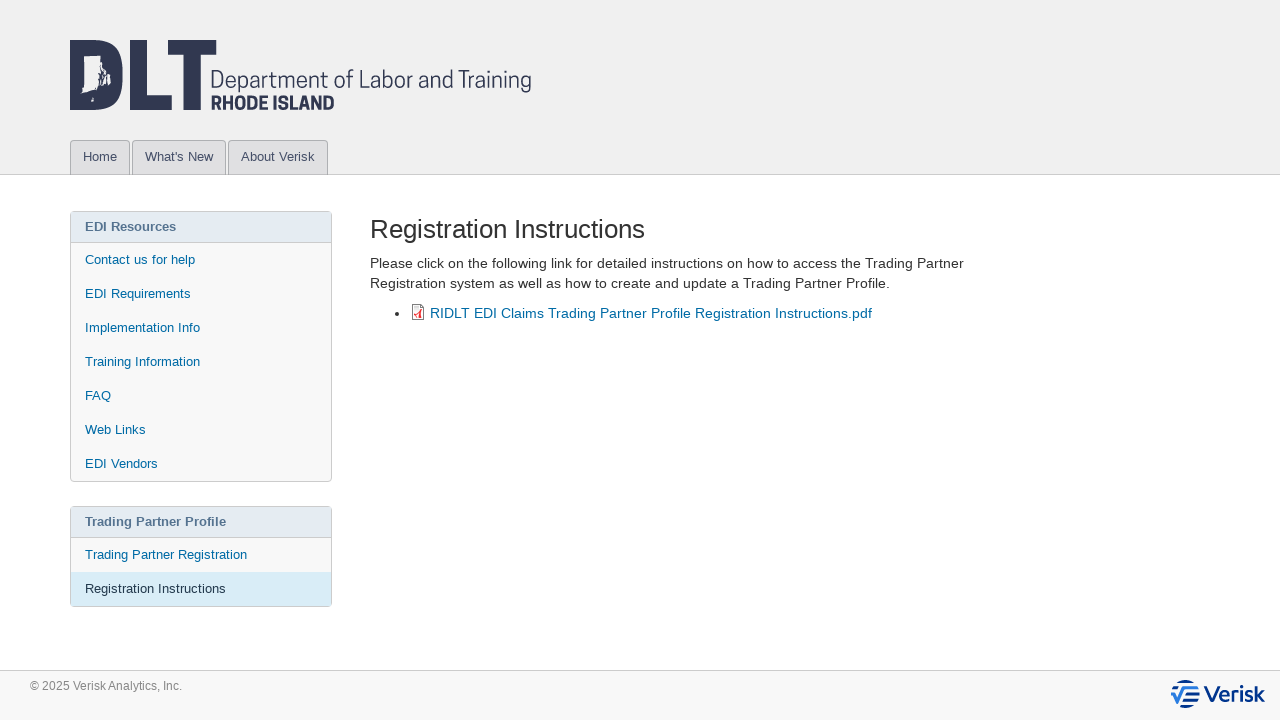

--- FILE ---
content_type: text/html
request_url: https://ridltedi.info/reg-instructions
body_size: 4826
content:
<!DOCTYPE html>
<html lang="en">
  <head>
    <meta charset="utf-8">
    <meta http-equiv="X-UA-Compatible" content="IE=edge">
    <meta name="viewport" content="width=device-width, initial-scale=1">
    <meta name="description" content="">
    <meta name="author" content="">
    <title>RIDLT EDI</title>
    <link href='/favicon.ico?202512161221' rel='shortcut icon'>
    <link href="/stylesheets/bootstrap.min.css" rel="stylesheet">
    <link href="/stylesheets/default.css?202512161221" rel="stylesheet">
    <link href="/stylesheets/ri.css?202512161221" rel="stylesheet">
    <!--[if lt IE 9]>
      <script src="https://oss.maxcdn.com/html5shiv/3.7.2/html5shiv.min.js"></script>
      <script src="https://oss.maxcdn.com/respond/1.4.2/respond.min.js"></script>
    <![endif]-->
  </head>
  <body>
    <nav class="navbar ">
      <div class="container">
        <div class="row">
          <div class="col-xs-12">
            <div class="header-logo">
              <a class="navbar-brand" href="/"><img src="/images/ri_logo.svg" alt="logo"></a>
            </div>
          </div>
        </div>
        <div class="row">
          <div class="col-xs-12">
            <ul class="nav nav-tabs">
              <li ><a href="/">Home</a></li>
              <li ><a href="/news">What's New</a></li>
              <li ><a href="/about-verisk">About Verisk</a></li>
              <li class="dropdown visible-xs-block">
                <a class="dropdown-toggle" data-toggle="dropdown" role="button" aria-haspopup="true" aria-expanded="false">
                  Menu <span class="caret"></span>
                </a>
                <ul class="dropdown-menu dropdown-menu-right">
                  <li><a href="/contact">Contact us for help</a></li>
                  <li><a href="/requirements">EDI Requirements</a></li>
                  <li><a href="/impl-info">Implementation Info</a></li>
                  <li><a href="/training">Training Information</a></li>
                  <li><a href="/faq">FAQ</a></li>
                  <li><a href="/links">Web Links</a></li>
                  <li><a href="/vendors">EDI Vendors</a></li>
                    <li role="separator" class="divider"></li>
                    <li><a href="/register">Trading Partner Registration</a></li>
                    <li><a href="/reg-instructions">Registration Instructions</a></li>
                </ul>
            </ul>
          </div>
        </div>
      </div>
    </nav>
    <div id="main">
      <div class="container">
          <div class="col-sm-3 hidden-xs">
            <div class="side-menu">
              <h4>EDI Resources</h4>
              <ul class="nav">
                <li ><a href="/contact">Contact us for help</a></li>
                <li ><a href="/requirements">EDI Requirements</a></li>
                <!-- <li ><a href="/guide">Implementation Guide</a></li> -->
                <li ><a href="/impl-info">Implementation Info</a></li>
                <li ><a href="/training">Training Information</a></li>
                <li ><a href="/faq">FAQ</a></li>
                <li ><a href="/links">Web Links</a></li>
                <li ><a href="/vendors">EDI Vendors</a></li>
              </ul>
            </div>
            <div class="side-menu">
              <h4>Trading Partner Profile</h4>
              <ul class="nav">
                <li><a href="/register">Trading Partner Registration</a></li>
                <li class="active"><a href="/reg-instructions">Registration Instructions</a></li>
              </ul>
            </div>
          </div>
          <div class="col-sm-9">
            <h1>Registration Instructions</h1>
<p>Please click on the following link for detailed instructions on how to access the Trading Partner Registration system as well as how to create and update a Trading Partner Profile.</p>
<ul>
  <li>
    <a href="/documents/RIDLT EDI Claims Trading Partner Profile Registration Instructions (06082020).pdf" target="_blank">
      <img src="/images/pdf.png" class="icon" alt="PDF icon"> 
      RIDLT EDI Claims Trading Partner Profile Registration Instructions.pdf
    </a>
  </li>
</ul>

          </div>
      </div>
    </div>

    <footer class="footer">
      <div class="container-fluid">
        <div class="row">
          <div class="col-sm-6">
            <div class="footer-text footer-copyright">&copy; 2025  Verisk Analytics, Inc. <span class="hidden-xs">
            </span></div>
          </div>
          <div class="col-sm-6">
            <div class="footer-text footer-right">

            </div>
          </div>
        </div>
      </div>
    </footer>

    <script src="https://ajax.googleapis.com/ajax/libs/jquery/1.11.3/jquery.min.js"></script>
    <script src="https://maxcdn.bootstrapcdn.com/bootstrap/3.3.5/js/bootstrap.min.js"></script>
    <script src="/javascripts/app.js?202512161221"></script>

  </body>
</html>


--- FILE ---
content_type: text/css
request_url: https://ridltedi.info/stylesheets/default.css?202512161221
body_size: 15953
content:
/*
  Verisk Colors
  #0078AE #006BA6
  #575A5D #54585A
  #305575 #004B87
*/

html {
  position: relative;
  min-height: 100%;
}
body {
  font-family: -apple-system, BlinkMacSystemFont, "Segoe UI", "Roboto", "Oxygen", "Ubuntu", "Cantarell", "Fira Sans", "Droid Sans", Arial, "Helvetica Neue", sans-serif;
  font-size: 14px;
  color: #333;
  background-color: #f8f8f8;
}
p, .page-content {
  max-width: 600px;
}
h1 {
  font-size: 26px;
}
h2 {
  font-size: 22px;
}
h3 {
  font-size: 20px;
}
a {
  color: #006BA6;
}
label {
  font-weight: 600;
}
#main {
  min-height: 400px;
  background-color: #fff;
  padding: 20px 0;
}
.content {
  padding: 0 20px;
}
img.icon {
  vertical-align: baseline;
  margin-bottom: -2px;
}
.document-list {
  margin-left: 30px;
}
.document-list dd {
  margin-bottom: 15px;
}
.navbar {
  background-color: #f8f8f8;
  min-height: 68px;
  margin: 0;
  border: 0;
  border-radius: 0px;
  border-bottom: 1px solid #ccc;
}
.navbar-brand {
  padding: 0;
  float: none;
}
.navbar>.container .navbar-brand, .navbar>.container-fluid .navbar-brand {
  margin-left: 0;
}
.navbar-brand img {
  margin-top: 8px;
  height: 60px;
}
.dropdown-toggle .icon-bar{
  display:block;
  width:22px;
  height:3px;
  border-radius:1px;
  background-color: #666;
}
.dropdown-toggle .icon-bar+.icon-bar{
  margin-top:4px
}
.toolbar {
  padding: 12px 0;
  margin: 0;
}
.toolbar .btn {
  padding: 7px 12px;
  font-size: 19px;
}
.toolbar .btn-default {
  color: #666;
  background-color: #f8f8f8;
  border-color: #f8f8f8;
}
.toolbar .btn-default:focus, .toolbar .btn-default:hover {
  color: #555;
  background-color: #eee;
  border-color: #ddd;
}
.toolbar .open > .dropdown-toggle.btn-default {
  color: #555;
  background-color: #eee;
  border-color: #ddd;
}
.dropdown-menu > li > a:focus, .dropdown-menu > li > a:hover {
  background-color: #D9EDF7;
}

.wccapture img {
  width: 90px;
  margin-top: 8px;
}

.nav-tabs {
  margin-top: 20px;

  border: 0;
}
.nav-tabs > li > a {
  padding: 8px 12px;
  font-size: 12.5px;
  border: 1px solid #ddd;
  border-bottom-color: transparent;
}
.nav-tabs > li > a:focus, .nav-tabs > li > a:hover {
  text-decoration: none;
  background-color: #f2f2f2;
  border: 1px solid #ccc;
}
.nav-tabs > li.active > a, .nav-tabs > li.active > a:focus, .nav-tabs > li.active > a:hover {
  color: #555;
  cursor: default;
  background-color: #fff;
  border: 1px solid #ccc;
  border-bottom-color: transparent;
}


.sidebar {
  display: none;
}

.side-menu {
  background-color: #f8f8f8;
  border: 1px solid #ccc;
  padding: 0;
  margin: 16px 8px 24px -15px;
  border-radius: 4px;
}
.side-menu h4 {
  padding: 8px 14px;
  font-size: 13px;
  font-weight: 600;
  color: #557390;
  margin: 0;
  background-color: #e5ecf2;
  border-bottom: 1px solid #ccc;
}
.side-menu .nav > li > a {
  padding: 8px 14px;
  font-size: 13px;
}
.side-menu .nav > li > a:focus, .side-menu .nav > li > a:hover {
  background-color: #f8f8f8;
}

/*.side-menu .nav > li.active > a {
  background-color: #f0f0f0;
  color: #555;
}*/

.side-menu .nav > li.error > a {
  background-color: #f2dede;
  color: #a94442;
}

.side-menu .nav > li.active > a {
  background-color: #d9edf7;
  color: #243A4E;
}

.page-header {
  border-bottom: 1px solid #C0C0C0;
  margin: 10px 0px 40px;
}
.page-header .btn {
  margin-top: -8px;
  font-size: 13px;
  padding: 6px 12px;
}
.page-header h3 {
  margin: 0;
}

.alert-info {
  border-color: #B7D6E3;
}
.alert-danger {
  border-color: #E1BBBB;
}

.label {
  font-size: 82%;
}

.form-horizontal {
  margin-bottom: 40px;
  margin-top: 25px;
}
.form-control:focus {
  border-color: #66AFE9;
  outline: 0px none;
  box-shadow: 0px 1px 1px rgba(0, 0, 0, 0.075) inset, 0px 0px 8px rgba(102, 175, 233, 0.2);
}
.has-error .form-control:focus {
    border-color: #843534;
    box-shadow: 0 1px 1px rgba(0, 0, 0, 0.075) inset, 0 0 6px rgba(205, 130, 130, 0.5)
}
.help-block {
  color: #737373;
  margin-top: 2px;
  font-size: 12px;
}
.error-block {
  color: #a94442;
  display: block;
  margin-bottom: 10px;
  margin-top: 2px;
  font-size: 12px;
}
.well.option-group {
  background: #fbfbfb;
}
.well.option-group .radio {
  margin-bottom: 6px;
  padding-top: 6px;
}

.btn {
  font-size: 14px;
  font-weight: 600;
  padding: 7px 16px 8px;
}
.btn-lg {
  font-size: 16px;
  padding: 9px 24px 10px;
}
.btn-sm {
  font-size: 12px;
  font-weight: 400;
  padding: 2px 10px;
}
.btn-primary, .btn-primary:active:focus, .btn-primary:active:hover {
  background-color: #006BA6;
  border-color: #006BA6;
}
.btn-primary:hover, .btn-primary:active, .btn-primary:focus {
  background-color: #004B87;
  border-color: #004B87;
}

.btn-default {
  background-color: #f4f4f4;
}
.buttons .pull-left {
  margin-right: 12px;
}

.table {
  background-color: #fff;
  font-size: 13px;
}
.table-responsive {
  border: 1px solid #C0C3C8;
  margin-bottom: 20px;
  padding: 0;
}
.table-responsive .table {
  margin: 0;
}

.table thead tr {
  background-color: #f8f8f8;
  text-transform: uppercase;
}
.table > thead > tr > th {
  border-bottom: 1px solid #C8C8C8;
  color: #555;
}

.table-hover > tbody > tr:hover {
  background-color: #D9EDF7;
}

.recent-item .panel-heading {
  background-color: #FFF;
  color: #444;
  border-color: #C0C3C8;
}
.recent-item .link {
  font-size: 14px;
  padding: 0;
}
.recent-item .link a {
  text-align: center;
  display: block;
  text-decoration: none;
  padding: 12px;
  background-color: #fff;
  font-weight: 600;
}
.recent-item .link a:hover {
  background-color: #fff;
}
.recent-item .link .glyphicon {
  padding: 0 6px;
}

.footer {
  font-family: "Roboto", -apple-system, BlinkMacSystemFont, "Segoe UI", "Oxygen", "Ubuntu", "Cantarell", "Fira Sans", "Droid Sans", Arial, "Helvetica Neue", sans-serif;

  /*position: absolute;
  bottom: 0;
  width: 100%;*/

  border-top: 1px solid #ccc;
  background-color: #f8f8f8;
  min-height: 50px;
}
.footer .row {
  padding: 7px 0;
  background: transparent url("/images/verisk_footer.svg") no-repeat scroll right 9px;
  margin-right: 0;
}
.footer-text {
  text-align: left;
  white-space: pre-line;
  color: #888;
  font-size: 11.5px;
  font-weight: 400;
  margin-bottom: 8px;
  padding-left: 15px;
}
.footer-right {
  padding-right: 96px;
}

/* sm */
@media (min-width:768px) {
  body {
    padding-bottom: 50px;
    background-color: #fff;
  }
  .footer {
  font-family: "Roboto", -apple-system, BlinkMacSystemFont, "Segoe UI", "Oxygen", "Ubuntu", "Cantarell", "Fira Sans", "Droid Sans", Arial, "Helvetica Neue", sans-serif;

    position: fixed;
    right: 0;
    left: 0;
    bottom: 0;
    margin-bottom: 0;
  }
  .footer-text {
    margin-bottom: 0;
  }
  .footer-right {
    text-align: right;
  }
  .footer-copyright {
    text-align: left;
  }
  .navbar-brand img {
    margin-left: 0px;
    height: 60px;
  }
}

/* md */
@media (min-width: 992px) {
  navbar {
    /*position: fixed;
    right: 0px;
    left: 0px;
    top: 0px;
    z-index: 1030;*/
    min-height: 90px;
  }
  .navbar-brand img {
    margin-top: 16px;
    height: 60px;
  }
  .wccapture img {
    width: 100px;
    margin-top: 16px;
  }
  .toolbar {
    margin-top: 10px;
  }
  .nav-tabs {
    margin-top: 30px;
  }
  .sidebar {
    position: fixed;
    top: 64px;
    bottom: 50px;
    left: 0;
    z-index: 999;
    display: block;
    padding: 20px;
    overflow-x: hidden;
    overflow-y: auto;
    background-color: #D8DADD;
    border-right: 1px solid #C0C3C8;
  }
  .nav-sidebar {
    margin-right: -21px;
    margin-bottom: 20px;
    margin-left: -20px;
  }
  .nav-sidebar > li > a {
    padding-right: 20px;
    padding-left: 20px;
    font-weight: 600;
  }
  .nav-sidebar > .active > a,
  .nav-sidebar > .active > a:hover,
  .nav-sidebar > .active > a:focus {
    color: #fff;
    background-color: #006BA6;  /* #575A5D; */
  }

  .content{
    padding: 0 40px;
  }
}

/* lg */
@media (min-width: 1200px) {
  .navbar-brand img {
    height: 60px;
  }
}


/*!
 * Datetimepicker for Bootstrap 3
 * version : 4.17.37
 * https://github.com/Eonasdan/bootstrap-datetimepicker/
 */
 .bootstrap-datetimepicker-widget{list-style:none}.bootstrap-datetimepicker-widget.dropdown-menu{margin:2px 0;padding:4px;width:19em}@media (min-width:768px){.bootstrap-datetimepicker-widget.dropdown-menu.timepicker-sbs{width:38em}}@media (min-width:992px){.bootstrap-datetimepicker-widget.dropdown-menu.timepicker-sbs{width:38em}}@media (min-width:1200px){.bootstrap-datetimepicker-widget.dropdown-menu.timepicker-sbs{width:38em}}.bootstrap-datetimepicker-widget.dropdown-menu:before,.bootstrap-datetimepicker-widget.dropdown-menu:after{content:'';display:inline-block;position:absolute}.bootstrap-datetimepicker-widget.dropdown-menu.bottom:before{border-left:7px solid transparent;border-right:7px solid transparent;border-bottom:7px solid #ccc;border-bottom-color:rgba(0,0,0,0.2);top:-7px;left:7px}.bootstrap-datetimepicker-widget.dropdown-menu.bottom:after{border-left:6px solid transparent;border-right:6px solid transparent;border-bottom:6px solid white;top:-6px;left:8px}.bootstrap-datetimepicker-widget.dropdown-menu.top:before{border-left:7px solid transparent;border-right:7px solid transparent;border-top:7px solid #ccc;border-top-color:rgba(0,0,0,0.2);bottom:-7px;left:6px}.bootstrap-datetimepicker-widget.dropdown-menu.top:after{border-left:6px solid transparent;border-right:6px solid transparent;border-top:6px solid white;bottom:-6px;left:7px}.bootstrap-datetimepicker-widget.dropdown-menu.pull-right:before{left:auto;right:6px}.bootstrap-datetimepicker-widget.dropdown-menu.pull-right:after{left:auto;right:7px}.bootstrap-datetimepicker-widget .list-unstyled{margin:0}.bootstrap-datetimepicker-widget a[data-action]{padding:6px 0}.bootstrap-datetimepicker-widget a[data-action]:active{box-shadow:none}.bootstrap-datetimepicker-widget .timepicker-hour,.bootstrap-datetimepicker-widget .timepicker-minute,.bootstrap-datetimepicker-widget .timepicker-second{width:54px;font-weight:bold;font-size:1.2em;margin:0}.bootstrap-datetimepicker-widget button[data-action]{padding:6px}.bootstrap-datetimepicker-widget .btn[data-action="incrementHours"]::after{position:absolute;width:1px;height:1px;margin:-1px;padding:0;overflow:hidden;clip:rect(0, 0, 0, 0);border:0;content:"Increment Hours"}.bootstrap-datetimepicker-widget .btn[data-action="incrementMinutes"]::after{position:absolute;width:1px;height:1px;margin:-1px;padding:0;overflow:hidden;clip:rect(0, 0, 0, 0);border:0;content:"Increment Minutes"}.bootstrap-datetimepicker-widget .btn[data-action="decrementHours"]::after{position:absolute;width:1px;height:1px;margin:-1px;padding:0;overflow:hidden;clip:rect(0, 0, 0, 0);border:0;content:"Decrement Hours"}.bootstrap-datetimepicker-widget .btn[data-action="decrementMinutes"]::after{position:absolute;width:1px;height:1px;margin:-1px;padding:0;overflow:hidden;clip:rect(0, 0, 0, 0);border:0;content:"Decrement Minutes"}.bootstrap-datetimepicker-widget .btn[data-action="showHours"]::after{position:absolute;width:1px;height:1px;margin:-1px;padding:0;overflow:hidden;clip:rect(0, 0, 0, 0);border:0;content:"Show Hours"}.bootstrap-datetimepicker-widget .btn[data-action="showMinutes"]::after{position:absolute;width:1px;height:1px;margin:-1px;padding:0;overflow:hidden;clip:rect(0, 0, 0, 0);border:0;content:"Show Minutes"}.bootstrap-datetimepicker-widget .btn[data-action="togglePeriod"]::after{position:absolute;width:1px;height:1px;margin:-1px;padding:0;overflow:hidden;clip:rect(0, 0, 0, 0);border:0;content:"Toggle AM/PM"}.bootstrap-datetimepicker-widget .btn[data-action="clear"]::after{position:absolute;width:1px;height:1px;margin:-1px;padding:0;overflow:hidden;clip:rect(0, 0, 0, 0);border:0;content:"Clear the picker"}.bootstrap-datetimepicker-widget .btn[data-action="today"]::after{position:absolute;width:1px;height:1px;margin:-1px;padding:0;overflow:hidden;clip:rect(0, 0, 0, 0);border:0;content:"Set the date to today"}.bootstrap-datetimepicker-widget .picker-switch{text-align:center}.bootstrap-datetimepicker-widget .picker-switch::after{position:absolute;width:1px;height:1px;margin:-1px;padding:0;overflow:hidden;clip:rect(0, 0, 0, 0);border:0;content:"Toggle Date and Time Screens"}.bootstrap-datetimepicker-widget .picker-switch td{padding:0;margin:0;height:auto;width:auto;line-height:inherit}.bootstrap-datetimepicker-widget .picker-switch td span{line-height:2.5;height:2.5em;width:100%}.bootstrap-datetimepicker-widget table{width:100%;margin:0}.bootstrap-datetimepicker-widget table td,.bootstrap-datetimepicker-widget table th{text-align:center;border-radius:4px}.bootstrap-datetimepicker-widget table th{height:20px;line-height:20px;width:20px}.bootstrap-datetimepicker-widget table th.picker-switch{width:145px}.bootstrap-datetimepicker-widget table th.disabled,.bootstrap-datetimepicker-widget table th.disabled:hover{background:none;color:#777;cursor:not-allowed}.bootstrap-datetimepicker-widget table th.prev::after{position:absolute;width:1px;height:1px;margin:-1px;padding:0;overflow:hidden;clip:rect(0, 0, 0, 0);border:0;content:"Previous Month"}.bootstrap-datetimepicker-widget table th.next::after{position:absolute;width:1px;height:1px;margin:-1px;padding:0;overflow:hidden;clip:rect(0, 0, 0, 0);border:0;content:"Next Month"}.bootstrap-datetimepicker-widget table thead tr:first-child th{cursor:pointer}.bootstrap-datetimepicker-widget table thead tr:first-child th:hover{background:#eee}.bootstrap-datetimepicker-widget table td{height:54px;line-height:54px;width:54px}.bootstrap-datetimepicker-widget table td.cw{font-size:.8em;height:20px;line-height:20px;color:#777}.bootstrap-datetimepicker-widget table td.day{height:20px;line-height:20px;width:20px}.bootstrap-datetimepicker-widget table td.day:hover,.bootstrap-datetimepicker-widget table td.hour:hover,.bootstrap-datetimepicker-widget table td.minute:hover,.bootstrap-datetimepicker-widget table td.second:hover{background:#eee;cursor:pointer}.bootstrap-datetimepicker-widget table td.old,.bootstrap-datetimepicker-widget table td.new{color:#777}.bootstrap-datetimepicker-widget table td.today{position:relative}.bootstrap-datetimepicker-widget table td.today:before{content:'';display:inline-block;border:solid transparent;border-width:0 0 7px 7px;border-bottom-color:#337ab7;border-top-color:rgba(0,0,0,0.2);position:absolute;bottom:4px;right:4px}.bootstrap-datetimepicker-widget table td.active,.bootstrap-datetimepicker-widget table td.active:hover{background-color:#337ab7;color:#fff;text-shadow:0 -1px 0 rgba(0,0,0,0.25)}.bootstrap-datetimepicker-widget table td.active.today:before{border-bottom-color:#fff}.bootstrap-datetimepicker-widget table td.disabled,.bootstrap-datetimepicker-widget table td.disabled:hover{background:none;color:#777;cursor:not-allowed}.bootstrap-datetimepicker-widget table td span{display:inline-block;width:54px;height:54px;line-height:54px;margin:2px 1.5px;cursor:pointer;border-radius:4px}.bootstrap-datetimepicker-widget table td span:hover{background:#eee}.bootstrap-datetimepicker-widget table td span.active{background-color:#337ab7;color:#fff;text-shadow:0 -1px 0 rgba(0,0,0,0.25)}.bootstrap-datetimepicker-widget table td span.old{color:#777}.bootstrap-datetimepicker-widget table td span.disabled,.bootstrap-datetimepicker-widget table td span.disabled:hover{background:none;color:#777;cursor:not-allowed}.bootstrap-datetimepicker-widget.usetwentyfour td.hour{height:27px;line-height:27px}.bootstrap-datetimepicker-widget.wider{width:21em}.bootstrap-datetimepicker-widget .datepicker-decades .decade{line-height:1.8em !important}.input-group.date .input-group-addon{cursor:pointer}.sr-only{position:absolute;width:1px;height:1px;margin:-1px;padding:0;overflow:hidden;clip:rect(0, 0, 0, 0);border:0}


--- FILE ---
content_type: text/css
request_url: https://ridltedi.info/stylesheets/ri.css?202512161221
body_size: 1086
content:
.navbar {
  background-color: #f0f0f0; /* #b7bec8; */
  border: 0;
  border-bottom: 1px solid #ccc;
}
.nav-tabs {
  border: 0;
}
.nav-tabs > li > a {
  background-color: rgba(87, 92, 112, 0.1);
  border: 1px solid rgba(62, 67, 73, 0.3);
  border-bottom-color: transparent;
  color: #465069;
}

.nav-tabs > li > a:focus, .nav-tabs > li > a:hover {
  background-color: rgba(87, 92, 112, 0.15);
  border: 1px solid rgba(62, 67, 73, 0.3);
  border-bottom-color: transparent;
  color: #2f3238;
}

.nav .open>a, .nav .open>a:focus, .nav .open>a:hover {
  background-color: rgba(87, 92, 112, 0.15);
  border-color: rgba(62, 67, 73, 0.3);
  border-bottom-color: transparent;
}

.navbar-brand img {
  height: 50px;
  margin-top: 20px;
}

.toolbar .btn-default {
  background-color: #092c74;
  border: 1px solid #445F86;
  color: #cfd9f0;
}

.toolbar .btn-default:focus, .toolbar .btn-default:hover {
  background-color: #2e4981;
  border: 1px solid #47648D;
}

.toolbar .open > .dropdown-toggle.btn-default {
  background-color: #2e4981;
  border: 1px solid #47648D;
}

.toolbar .icon-bar {
  background-color: #cfd9f0;
}

/* sm */
@media (min-width:768px) {
  .navbar-brand img {
    height: 70px;
    margin-top: 40px;
  }
}

--- FILE ---
content_type: image/svg+xml
request_url: https://ridltedi.info/images/verisk_footer.svg
body_size: 4414
content:
<?xml version="1.0" encoding="utf-8"?>
<!-- Generator: Adobe Illustrator 26.0.1, SVG Export Plug-In . SVG Version: 6.00 Build 0)  -->
<svg version="1.1" id="Layer_1" xmlns="http://www.w3.org/2000/svg" xmlns:xlink="http://www.w3.org/1999/xlink" x="0px" y="0px"
	  height="28px" width="93.85px" viewBox="0 0 241.31 72" style="enable-background:new 0 0 241.31 72;" xml:space="preserve">
<style type="text/css">
	.st0{fill:#00358E;}
	.st1{fill:#2A7DE1;}
</style>
<g>
	<path class="st0" d="M173.03,26.32c0.12,0.04,0.21,0.15,0.21,0.28v6.11c0,0.2-0.2,0.34-0.39,0.27c-0.78-0.29-2.71-0.88-5.44-0.85
		c-1.63,0-3.13,0.27-4.6,0.81c-0.11,0.04-0.19,0.15-0.19,0.27l0,22.47c0,0.16-0.13,0.29-0.29,0.29h-6.34
		c-0.16,0-0.29-0.13-0.29-0.29l0-26.91c0-0.1,0.05-0.2,0.14-0.25c0.84-0.49,5.32-2.92,11.56-2.92
		C170.17,25.57,172.37,26.13,173.03,26.32z M150.66,39.18v3.21c0,0.16-0.13,0.29-0.29,0.29h-19.96c-0.17,0-0.31,0.15-0.29,0.32
		c0.26,2.27,1.33,4.2,3.11,5.59c1.7,1.33,3.92,2.06,6.26,2.06c4.77,0.05,8.45-1.95,9.67-2.71c0.19-0.12,0.44,0.02,0.44,0.24l0,5.5
		c0,0.09-0.04,0.18-0.12,0.23c-0.66,0.47-4.1,2.68-10.45,2.72c-4.6,0-8.51-1.44-11.31-4.15c-2.84-2.75-4.34-6.63-4.34-11.23
		c0-4.61,1.43-8.58,4.13-11.48c2.62-2.81,6.28-4.36,10.31-4.36C145.98,25.41,150.66,30.43,150.66,39.18z M143.84,38.09
		c0.16,0,0.3-0.14,0.29-0.3c-0.27-4.28-2.51-6.53-6.5-6.53c-3.58,0-6.25,2.41-7.21,6.49c-0.04,0.18,0.1,0.35,0.28,0.35L143.84,38.09
		z M208.49,41.23c-1.54-1.45-3.91-2.49-7.44-3.26c-3.36-0.92-4.55-1.9-4.55-3.72c0-1.96,1.63-3.18,4.25-3.18
		c3.63-0.12,6.83,1.95,7.98,2.8c0.19,0.14,0.46,0,0.46-0.23l0-5.72c0-0.1-0.05-0.19-0.13-0.24c-0.65-0.44-3.77-2.32-8.51-2.25
		c-0.81,0-1.69,0.04-2.59,0.13c-4.6,0.44-8.09,4.26-8.11,8.89c-0.03,5.19,2.46,7.78,8.87,9.25c3.75,0.99,5.42,1.82,5.42,4.12
		c0,2.63-2.57,3.18-4.72,3.18c-4.01,0-7.5-2.26-8.71-3.14c-0.19-0.14-0.46,0-0.46,0.23l0,5.94c0,0.1,0.05,0.18,0.13,0.24
		c0.64,0.44,3.75,2.34,9.18,2.39c3.34,0,6.13-0.76,8.07-2.21c2.15-1.6,3.23-3.94,3.23-6.96C210.85,44.72,210.1,42.74,208.49,41.23z
		 M181.38,21.62c2.35,0,4.34-2.02,4.34-4.41c0-2.35-1.99-4.34-4.34-4.34c-2.43,0-4.41,1.95-4.41,4.34
		C176.97,19.6,178.99,21.62,181.38,21.62z M178.17,55.96h6.35c0.16,0,0.29-0.13,0.29-0.29V26.36c0-0.16-0.13-0.29-0.29-0.29h-6.34
		c-0.16,0-0.29,0.13-0.29,0.29v29.32C177.88,55.84,178.01,55.96,178.17,55.96z M228.4,39.48l12.53-12.91
		c0.18-0.18,0.05-0.49-0.21-0.49h-7.77c-0.08,0-0.16,0.03-0.21,0.09l-10.26,11.14c-0.18,0.19-0.5,0.07-0.5-0.19V16.28
		c0-0.16-0.13-0.29-0.29-0.29l-6.34,0c-0.16,0-0.29,0.13-0.29,0.29v39.4c0,0.16,0.13,0.29,0.29,0.29l6.35,0
		c0.16,0,0.29-0.13,0.29-0.29V42.77c0-0.27,0.34-0.39,0.51-0.18l10.78,13.27c0.05,0.07,0.14,0.11,0.22,0.11h7.53
		c0.24,0,0.38-0.28,0.22-0.47l-12.86-15.64C228.3,39.74,228.3,39.58,228.4,39.48z M119.65,16.16l-13.77,31.37
		c-0.1,0.23-0.42,0.23-0.53,0L91.58,16.16c-0.05-0.1-0.15-0.17-0.26-0.17h-7.07c-0.21,0-0.35,0.21-0.26,0.4L100.05,53
		c2.12,4.84,8.99,4.84,11.11,0l16.07-36.61c0.08-0.19-0.06-0.4-0.26-0.4h-7.07C119.79,15.99,119.69,16.06,119.65,16.16z M5.36,17.27
		c0.52-0.84,1.45-1.35,2.45-1.35l11.33,0.03c0.42,0,0.69,0.43,0.53,0.81l-3.02,6.84c-0.09,0.21-0.3,0.34-0.53,0.34L2.97,23.89
		c-0.4,0-0.68-0.41-0.54-0.78C3.23,21.07,4.21,19.11,5.36,17.27z M15.44,7.94c-0.56,0-0.79-0.72-0.34-1.04
		C21.19,2.55,28.7-0.02,36.81,0c8.11,0.02,15.59,2.62,21.66,7c0.45,0.33,0.21,1.04-0.34,1.04L15.44,7.94z M25.32,64.31
		c0.09-0.21,0.3-0.34,0.53-0.34L58,64.06c0.56,0,0.79,0.72,0.34,1.04c-6.09,4.36-13.59,6.92-21.71,6.9c-4.58-0.01-8.96-0.85-13-2.37
		c-0.31-0.12-0.45-0.47-0.32-0.77L25.32,64.31z M29.36,55.17l3.02-6.84c0.09-0.21,0.3-0.34,0.53-0.34l37.57,0.1
		c0.4,0,0.68,0.4,0.54,0.78c-0.8,2.05-1.78,4.01-2.94,5.86c-0.52,0.84-1.45,1.35-2.45,1.35l-35.75-0.09
		C29.47,55.98,29.19,55.55,29.36,55.17z M73.27,32.61c0.11,1.15,0.17,2.31,0.17,3.48c0,1.18-0.07,2.34-0.19,3.48
		c-0.03,0.29-0.28,0.52-0.58,0.52L36.95,40c-0.42,0-0.69-0.43-0.53-0.81l1.98-4.48l0,0c0.73-1.64,2.35-2.7,4.15-2.69l30.15,0.08
		C72.99,32.1,73.24,32.32,73.27,32.61z"/>
	<path class="st1" d="M71.05,23.21c-0.8-2.05-1.77-4.01-2.92-5.87c-0.52-0.84-1.45-1.35-2.44-1.35l-34.16,0
		c-1.72,0-3.27,1.01-3.96,2.59L16.23,44.44c-0.05,0.11-0.16,0.17-0.26,0.17c-0.11,0-0.21-0.06-0.26-0.17l-4.31-9.87
		c-0.69-1.57-2.24-2.59-3.96-2.59H0.75c-0.3,0-0.55,0.22-0.57,0.52C0.06,33.65,0,34.82,0,36c0,1.17,0.06,2.32,0.17,3.46
		c0.03,0.29,0.28,0.52,0.57,0.52h3.3c0.23,0,0.43,0.13,0.52,0.34c0.9,2.03,5.65,12.77,8.72,19.7c0.51,1.14,1.57,1.71,2.63,1.71
		c1.07,0,2.13-0.57,2.64-1.72l14.68-33.43c0.69-1.57,2.24-2.58,3.96-2.58h33.31C70.91,23.99,71.19,23.58,71.05,23.21z"/>
</g>
</svg>


--- FILE ---
content_type: image/svg+xml
request_url: https://ridltedi.info/images/ri_logo.svg
body_size: 29297
content:
<?xml version="1.0" encoding="UTF-8"?>
<svg width="1073.3" height="162.88" version="1.1" viewBox="0 0 283.98 43.095" xmlns="http://www.w3.org/2000/svg">
 <g transform="translate(73.731 113.04)">
  <path d="m-73.731-91.489v-21.548h7.8617c9.1136 0 10.095 0.0497 12.797 0.64788 2.9254 0.64773 5.2675 1.7942 6.9658 3.4098 1.0405 0.98987 1.7417 1.9558 2.4322 3.3506 0.94838 1.9157 1.5036 3.7726 1.9028 6.3645 0.33682 2.1865 0.39294 3.0305 0.44226 6.6522 0.09086 6.6713-0.39197 10.483-1.7694 13.968-0.73801 1.8675-1.5642 3.1649-2.8194 4.4275-2.4429 2.4573-6.3317 3.8558-11.642 4.1867-0.77389 0.0482-4.6919 0.0872-8.7842 0.0874l-7.3872 4e-4zm14.213 16.27c0.53653-0.062 0.5944-0.15829 0.35668-0.59346-0.17624-0.32261-0.19232-0.42986-0.13907-0.92713 0.05658-0.52832 0.04726-0.57527-0.15406-0.77659-0.31046-0.31047-0.42204-0.27719-0.37006 0.11034 0.02395 0.17854 0.0085 0.38724-0.03434 0.46378-0.05234 0.0935-0.03424 0.22355 0.05523 0.39657 0.12104 0.23406 0.12104 0.26204-2e-6 0.30849-0.07321 0.0281-0.20131-0.0106-0.28466-0.0861-0.14059-0.12724-0.16404-0.12339-0.32459 0.0532-0.11335 0.12469-0.18897 0.35495-0.21918 0.6674-0.05759 0.59564 0.02366 0.69595 0.43806 0.54075 0.16824-0.063 0.47243-0.1338 0.67598-0.15732zm-7.3834-5.001c0.10086-0.0316 0.20607-0.0207 0.23381 0.0242 0.02905 0.047 0.20414-4e-3 0.41303-0.12106 0.40433-0.22598 1.238-0.42104 2.1331-0.49907 0.84363-0.0735 1.0383-0.1234 1.3756-0.35231 0.16448-0.11162 0.33451-0.20295 0.37785-0.20295 0.04334 0 0.46665-0.14796 0.94068-0.32882 0.93244-0.35573 1.8873-0.60435 2.3169-0.60322 0.54307 1e-3 0.64609-0.0983 0.8645-0.83718 0.11156-0.37736 0.24925-0.68611 0.30599-0.68611 0.0587 0 0.12661 0.17108 0.15757 0.39695 0.04778 0.34863 0.02858 0.4239-0.15783 0.61846-0.27731 0.28945-0.26793 0.37434 0.06294 0.56955 0.3399 0.20055 0.45171 0.2172 0.42009 0.0625-0.02889-0.14135 0.16321-0.53254 0.51153-1.0416 0.21116-0.30863 0.24316-0.42085 0.1989-0.69763-0.05452-0.34095 0.03711-0.49893 0.41666-0.71838 0.11146-0.0644 0.15804-0.19323 0.1619-0.44761 0.0031-0.20656 0.05451-0.38747 0.12184-0.42906 0.06403-0.0396 0.10957-0.18104 0.1012-0.31439-0.02558-0.40764-0.01369-0.73082 0.04363-1.1857 0.06256-0.49646-0.11108-1.134-0.44146-1.6208-0.2198-0.32389-0.26039-0.54411-0.09495-0.51513 0.18938 0.0332 0.80289-0.17819 0.9173-0.31604 0.09495-0.1144 0.08068-0.15852-0.09597-0.29679-0.19427-0.15205-0.19805-0.16968-0.05933-0.27651 0.18613-0.14335 0.18922-0.27324 0.0082-0.34271-0.12653-0.0486-0.12723-0.0637-0.0073-0.15723 0.11258-0.0878 0.11995-0.18699 0.04859-0.65384-0.096-0.62799-0.30615-0.88169-0.62876-0.75904-0.24045 0.0914-0.28854 0.0357-0.28858-0.33457l-3.1e-5 -0.30339 0.48686 0.0182c0.64149 0.024 0.86786 0.0964 0.86786 0.27764 0 0.18261 0.21411 0.37381 0.33496 0.29912 0.0486-0.03 0.08837-0.16442 0.08837-0.29862 0-0.13421 0.0381-0.26756 0.08467-0.29634 0.04657-0.0288 0.08467-0.2157 0.08467-0.41539 0-0.29284 0.03684-0.38083 0.1905-0.45494l0.1905-0.0919-0.19607-6e-3c-0.3982-0.0116-0.53949-0.16002-0.51573-0.54165 0.01209-0.19419-0.02554-0.46738-0.08362-0.60708s-0.11419-0.50165-0.1247-0.80433c-0.01376-0.3963-0.07124-0.63328-0.20535-0.84667-0.20612-0.32797-0.24005-0.5192-0.08636-0.48683 0.12759 0.0269 0.37513-0.47268 0.44367-0.89539 0.0327-0.20161 0.09171-0.31097 0.15634-0.2897 0.18528 0.061 0.16279 0.39268-0.05956 0.87836-0.26292 0.57429-0.26633 0.64988-0.04293 0.95204 0.09608 0.12996 0.20326 0.44275 0.23816 0.69507 0.07064 0.51062 0.16806 0.72703 0.47766 1.0611 0.11558 0.12471 0.21014 0.28976 0.21014 0.36678 0 0.19756 0.16942 0.34324 0.39918 0.34324 0.12699 0 0.25036 0.0894 0.35046 0.25403l0.15449 0.25403 0.09827-0.21568c0.15113-0.3317 0.12214-0.44349-0.19806-0.76369-0.32558-0.32559-0.42004-0.79869-0.15946-0.79869 0.09367 0 0.12335 0.0517 0.09403 0.16385-0.04249 0.16247 0.14093 0.51348 0.26831 0.51348 0.03645 0 0.11232-0.10104 0.16858-0.22455 0.07508-0.16479 0.12737-0.19948 0.19647-0.13038 0.1486 0.1486 0.08189 0.92529-0.11216 1.3056-0.11186 0.21926-0.15859 0.42942-0.12871 0.57881 0.03192 0.15961-0.0061 0.30193-0.11891 0.44538-0.17447 0.2218-0.22678 0.77143-0.08194 0.86095 0.04614 0.0285 0.14752-0.0816 0.22529-0.24469 0.12092-0.25357 0.16501-0.2839 0.30428-0.20936 0.08958 0.0479 0.22078 0.22574 0.29154 0.3951 0.12162 0.29108 0.13514 0.29909 0.24683 0.14634 0.06499-0.0889 0.11817-0.19986 0.11817-0.24662 0-0.0468 0.10094-0.19038 0.22431-0.31915l0.22431-0.23413-0.28288-0.55154c-0.15559-0.30334-0.25131-0.58107-0.21272-0.61717 0.03859-0.0361 0.08537-0.0234 0.10396 0.0282 0.08605 0.23891 0.26604 0.39596 0.39644 0.34592 0.24978-0.0959 0.1591-0.4959-0.24731-1.0912-0.34212-0.50108-0.47789-0.6179-1.172-1.0084-0.69134-0.38899-0.80721-0.48837-0.97057-0.83245-0.21152-0.44552-0.23941-0.90881-0.10225-1.6987 0.06739-0.38807 0.0699-0.67051 0.0085-0.95789-0.04786-0.22415-0.06234-0.50589-0.03217-0.62609 0.04959-0.19756 0.0354-0.21368-0.14791-0.16799-0.11151 0.0278-0.36952 0.077-0.57334 0.10946l-0.37058 0.0589 0.0721-4.0891-0.59679-1e-3c-0.76473-1e-3 -7.7137 0.24223-8.7459 0.30669l-0.78314 0.0489 0.04357 2.0876c0.02396 1.1482 0.08452 3.8388 0.13456 5.9791 0.08647 3.698 0.01549 8.1418-0.16639 10.417l-0.05414 0.67734-0.27441-0.0275c-0.18156-0.0182-0.36329 0.0358-0.5371 0.15958-0.23683 0.16863-0.25698 0.21718-0.20478 0.49313 0.03185 0.16835 0.06956 0.55374 0.08379 0.85642 0.01424 0.30269 0.05409 0.65906 0.08857 0.79195 0.05217 0.20107 0.02466 0.2721-0.16395 0.42333-0.12465 0.0999-0.2733 0.27588-0.33034 0.39097-0.07405 0.14942-0.20622 0.22952-0.46225 0.28015-0.23668 0.0468-0.35854 0.11545-0.35854 0.20198 0 0.0721 0.04762 0.11318 0.10583 0.0913 0.05821-0.0219 0.18835-0.0656 0.28921-0.0972zm11.816-5.1376c0.14042-0.3216 0.22509-0.41619 0.37253-0.41619 0.24711 0 0.31711-0.12133 0.19819-0.34354-0.05231-0.0977-0.06908-0.24139-0.03728-0.31925 0.0669-0.16378 0.11918-2.1215 0.06087-2.2794-0.0651-0.1762-0.32659-0.11875-0.42304 0.0929-0.04981 0.10933-0.1392 0.48822-0.19865 0.84198-0.08788 0.523-0.08775 0.6876 6.78e-4 0.88073 0.05982 0.13063 0.12224 0.34229 0.1387 0.47035 0.02625 0.20418 0.0016 0.23283-0.2 0.23283h-0.22992v0.66994c0 0.36846 0.03064 0.651 0.06809 0.62785 0.03745-0.0231 0.14986-0.22936 0.24981-0.45827zm1.3959 0.32811c0.14132-0.0697 0.22017-0.0655 0.31955 0.017 0.07256 0.0602 0.14054 0.0945 0.15105 0.0763 0.15015-0.26095 0.31276-0.67042 0.33263-0.83756 0.02047-0.1722 0.07251-0.21231 0.27916-0.21513 0.1397-2e-3 0.3177-0.0334 0.39555-0.07 0.20156-0.0948 0.49321 0.0875 0.49474 0.30929 0.0011 0.15319 0.01673 0.16427 0.08557 0.0605 0.04635-0.0699 0.06134-0.27059 0.03332-0.4461-0.03782-0.23688-0.0032-0.41078 0.13452-0.67492 0.1769-0.33938 0.18071-0.39172 0.08252-1.1335-0.05662-0.42775-0.07789-0.81824-0.04729-0.86777 0.03061-0.0495-0.0018-0.20109-0.07197-0.33683-0.09034-0.1747-0.11249-0.37449-0.07584-0.684 0.04383-0.37008 0.08889-0.4564 0.29349-0.5622 0.24735-0.12791 0.30253-0.35097 0.19031-0.76929l-0.04908-0.18298-0.30959 0.17557c-0.50218 0.28479-0.94456 0.74864-0.94488 0.99074-3.39e-4 0.24035-0.42459 1.3312-0.67592 1.7378-0.13425 0.21722-0.1975 0.51222-0.25002 1.166-0.0028 0.0349-0.06658 0.0635-0.14171 0.0635-0.11752 0-0.13231 0.10208-0.10583 0.73068 0.0265 0.62904 0.0098 0.74386-0.1198 0.8255-0.11356 0.0715-0.16678 0.0689-0.21649-0.0107-0.04738-0.0759-0.14428-0.0247-0.34465 0.18202-0.21098 0.21768-0.26462 0.33205-0.22068 0.47051 0.04866 0.15333 0.10139 0.17445 0.3259 0.13054 0.14731-0.0288 0.35226-0.094 0.45545-0.14487zm3.574-0.10617c0.13174-0.0681 0.26229-0.18318 0.29011-0.25567 0.02781-0.0725 0.18789-0.21281 0.35573-0.31184 0.16783-0.099 0.33951-0.2704 0.3815-0.38085 0.04199-0.11045 0.17171-0.23707 0.28827-0.28138 0.1913-0.0727 0.20776-0.11583 0.1692-0.44298-0.0235-0.19933-0.09557-0.89605-0.16016-1.5483-0.07995-0.80723-0.16582-1.2702-0.26894-1.4498-0.13576-0.23655-0.13952-0.30247-0.03616-0.63447 0.06343-0.20377 0.11853-0.56099 0.12243-0.79382l0.0071-0.42334-0.46567-0.14887c-0.25612-0.0819-0.58991-0.20769-0.74177-0.27958-0.15186-0.0719-0.3096-0.11002-0.35053-0.0847-0.16416 0.10145-0.36288 1.2192-0.31229 1.7566 0.02768 0.29403 0.05004 0.64889 0.04969 0.78859-3.39e-4 0.1397 0.0013 0.45402 0.0038 0.6985 0.0035 0.34885-0.02413 0.4445-0.12818 0.4445-0.1013 0-0.11982 0.0549-0.07848 0.23283 0.02976 0.12806 0.10055 0.27093 0.15732 0.3175 0.05677 0.0466 0.10662 0.21802 0.11078 0.381 0.02411 0.94489 0.05591 1.1568 0.20177 1.3449 0.17146 0.22107 0.20306 0.63853 0.07403 0.9779-0.09672 0.25441-0.02187 0.27554 0.33052 0.0933zm-3.2769-4.173c0.24281-0.27693 0.41434-0.70846 0.38813-0.97648-0.02016-0.20619-0.1083-0.32225-0.38596-0.50821-0.28289-0.18947-0.35983-0.29263-0.35983-0.48248 0-0.33162-0.07936-0.50933-0.22745-0.50933-0.09292 0-0.11122 0.0613-0.07185 0.24051 0.03619 0.16479 0.01166 0.27468-0.07794 0.34904-0.19914 0.16527-0.15737 0.33448 0.12191 0.49389 0.31405 0.17927 0.35181 0.27346 0.25081 0.62565-0.04408 0.15371-0.08015 0.42259-0.08015 0.59752 0 0.25271 0.0321 0.31806 0.15621 0.31806 0.08592 0 0.21467-0.0667 0.28612-0.14817zm0.997-1.8062c0-0.20634-0.19785-0.17717-0.23904 0.0352-0.0162 0.0836 0.02699 0.14115 0.10583 0.14115 0.07854 0 0.13321-0.0724 0.13321-0.17639zm15.663-0.37394v-21.548h10.499v34.036h15.24v9.0593h-25.739zm33.02 4.5297v-17.018h-9.652v-9.0593h29.803v9.0593h-9.652v34.036h-10.499zm33.951 16.906c-1.6885-0.39595-2.3648-1.6593-2.3648-4.4176 0-2.4962 0.56112-3.7557 1.906-4.2782 0.64542-0.25077 1.9476-0.28049 2.6666-0.0608 0.97575 0.29807 1.605 1.061 1.9101 2.3158 0.20085 0.82596 0.20182 3.2328 0.0016 4.0466-0.4057 1.6493-1.2868 2.3914-2.9317 2.4693-0.41991 0.0199-0.91724-0.0115-1.188-0.075zm1.8629-1.7932c0.43203-0.41391 0.54723-0.96637 0.54723-2.6244 0-1.6544-0.11551-2.2108-0.5443-2.6216-0.21126-0.2024-0.34751-0.25279-0.7653-0.28301-1.2487-0.0903-1.6086 0.55954-1.6086 2.9046 0 2.3335 0.32911 2.952 1.5423 2.8985 0.49624-0.0219 0.60176-0.0568 0.8286-0.2741zm24.584 1.7846c-0.67137-0.15336-0.97974-0.3176-1.3899-0.74028-0.385-0.39672-0.67327-1.1919-0.67327-1.8573v-0.41441h1.7588l0.0562 0.3748c0.06557 0.43718 0.34548 0.89039 0.6429 1.0409 0.2887 0.14609 1.139 0.13531 1.4359-0.0182 0.35906-0.18567 0.50893-0.45126 0.50893-0.90182 0-0.30402-0.05144-0.45914-0.21785-0.6569-0.23316-0.27709-0.46843-0.36182-1.5245-0.54905-1.0017-0.17759-1.6318-0.4415-2.0276-0.84937-0.4218-0.43457-0.54825-0.83947-0.54718-1.7522 1e-3 -0.85542 0.21294-1.3916 0.73681-1.8638 0.55334-0.49879 1.1734-0.69023 2.268-0.70022 1.1328-0.0103 1.7327 0.15717 2.2761 0.6355 0.48942 0.43082 0.7453 1.0333 0.79623 1.8748l0.03972 0.65616h-1.7762l-0.0496-0.41878c-0.10173-0.85889-0.45954-1.1899-1.2863-1.1899-0.83466 0-1.2946 0.42904-1.2018 1.121 0.08238 0.61417 0.41048 0.8199 1.6508 1.0351 1.3872 0.24068 2.115 0.63279 2.4956 1.3446 0.16001 0.29923 0.18804 0.48415 0.18804 1.2406 0 0.82933-0.01705 0.91981-0.254 1.348-0.31342 0.56641-0.70051 0.88454-1.357 1.1153-0.64993 0.22843-1.841 0.287-2.5488 0.12533zm-43.042-4.4157v-4.367l4.0217 0.0558 0.55952 0.26512c0.85345 0.40438 1.2202 1.0043 1.3199 2.1592 0.10046 1.1634-0.28226 2.1971-0.98588 2.6628-0.18876 0.12492-0.34262 0.25063-0.34193 0.27937 8.46e-4 0.0287 0.30039 0.78567 0.66596 1.6821l0.66469 1.6298h-1.969l-0.59162-1.5663-0.59162-1.5663-0.97367-5e-5v3.1327h-1.778zm3.2518-0.37039c0.18196-0.0422 0.42961-0.17552 0.55033-0.29624 0.19991-0.19991 0.2195-0.28041 0.2195-0.90186 0-0.66017-0.0088-0.69019-0.2698-0.92341-0.3011-0.26904-0.73573-0.36461-1.4659-0.32234l-0.46567 0.027-0.02374 1.1387c-0.01306 0.6263-0.0047 1.1883 0.01851 1.2488 0.04995 0.13015 0.92507 0.14801 1.4367 0.0293zm3.6908 0.37711v-4.3603h1.8627v3.4713h2.54v-3.4713h1.778v8.7207h-1.778v-3.6407h-2.54v3.6407h-1.8627zm14.986 0v-4.3603l1.7145 1e-3c1.8929 1e-3 2.4983 0.0927 3.2209 0.48608 0.54639 0.29738 0.94938 0.83548 1.1838 1.5808 0.16852 0.5357 0.18841 0.77765 0.18841 2.2922 0 1.522-0.01935 1.7549-0.19123 2.3015-0.26033 0.82799-0.61712 1.2732-1.2942 1.6151-0.75332 0.38033-1.2019 0.44371-3.1405 0.44371h-1.6818v-4.3603zm3.6619 2.565c0.49186-0.27254 0.72251-0.75842 0.83398-1.7568 0.11549-1.0344-0.0073-2.2494-0.28219-2.7924-0.26405-0.52157-0.72785-0.75199-1.658-0.82372l-0.69297-0.0534v5.7229l0.72429-0.0511c0.52616-0.0371 0.8202-0.10426 1.0749-0.24541zm3.7888-2.565v-4.3603h5.334v1.5206l-3.5137 0.0458-0.04788 1.905h2.9689v1.6087h-2.9685l0.02377 1.0372 0.02377 1.0372 3.5137 0.0458v1.5206h-5.334zm8.7207 0v-4.3603h1.778v8.7207h-1.778zm10.16 0v-4.3603h1.8627v7.1967h3.2173v1.524h-5.08zm5.4187 4.2751c0-0.0469 0.48101-2.0091 1.0689-4.3603l1.0689-4.2751h1.2578c1.2343 0 1.2587 4e-3 1.304 0.1905 0.02537 0.10478 0.50234 2.0329 1.0599 4.2848 0.5576 2.2519 1.0138 4.1295 1.0138 4.1726 0 0.0447-0.40629 0.068-0.94727 0.0544l-0.94727-0.0239-0.06193-0.254c-0.03406-0.1397-0.12597-0.54928-0.20423-0.91017l-0.1423-0.65624h-2.1582l-0.39087 1.8627h-0.96062c-0.58854 0-0.96061-0.033-0.96061-0.0853zm4.064-3.4484c0-0.18293-0.63389-2.901-0.67655-2.901-0.04377 0-0.68332 2.7292-0.67953 2.8998 0.0019 0.0822 1.3561 0.0834 1.3561 1e-3zm3.556-0.82671v-4.3603h1.9105l1.3808 2.667c0.75944 1.4668 1.3868 2.667 1.3942 2.6671 0.0074 3e-5 0.0011-1.2001-0.01408-2.667l-0.02755-2.6671h1.7061v8.7207l-1.905-4e-3 -1.3123-2.546c-0.72178-1.4003-1.3504-2.6002-1.397-2.6664-0.057-0.0811-0.07699 0.75168-0.06117 2.5482l0.02349 2.6687h-1.698zm7.62 0v-4.3603l1.7145 1e-3c1.8929 1e-3 2.4983 0.0927 3.2209 0.48608 0.54639 0.29738 0.94938 0.83548 1.1838 1.5808 0.16852 0.5357 0.18841 0.77765 0.18841 2.2922 0 1.522-0.0194 1.7549-0.19123 2.3015-0.26034 0.82799-0.61712 1.2732-1.2942 1.6151-0.75332 0.38033-1.2019 0.44371-3.1405 0.44371h-1.6818v-4.3603zm3.6619 2.565c0.49186-0.27254 0.72251-0.75842 0.83399-1.7568 0.11548-1.0344-7e-3 -2.2494-0.2822-2.7924-0.26405-0.52157-0.72785-0.75199-1.658-0.82372l-0.69297-0.0534v5.7229l0.72429-0.0511c0.52616-0.0371 0.8202-0.10426 1.0749-0.24541zm120.37-8.8464c-0.5157-0.0863-1.0633-0.32335-1.3542-0.58615-0.39433-0.35625-0.72859-1.0992-0.80512-1.7895l-0.0587-0.52917h0.46411c0.49946 0 0.56454 0.0685 0.56736 0.59721 8.4e-4 0.11892 0.0987 0.41189 0.21784 0.65105 0.30178 0.60559 0.75097 0.82395 1.6883 0.82074 0.87018-3e-3 1.2884-0.20247 1.6236-0.77455 0.21607-0.3687 0.23655-0.48303 0.26815-1.4974l0.0342-1.0982-0.35904 0.30732c-0.47439 0.40605-0.9871 0.57051-1.7786 0.57051-0.78831 0-1.3041-0.16433-1.7715-0.56442-0.69798-0.59744-1.0205-1.5429-1.0205-2.9916 0-1.3588 0.26071-2.2125 0.87495-2.8649 0.94038-0.99886 3.0248-0.96177 3.8923 0.0693 0.25942 0.3083 0.31073 0.31731 0.31073 0.0546 0-0.11059 0.0242-0.32202 0.0538-0.46984 0.0517-0.25853 0.068-0.26779 0.42886-0.24341l0.37511 0.0253-8e-3 3.7677c-4e-3 2.1349-0.0455 4.0056-0.095 4.3166-0.20046 1.2602-0.82438 1.9414-2.0081 2.1923-0.43629 0.0925-1.1114 0.10852-1.541 0.0366zm1.3872-4.2789c0.21261-0.0635 0.52179-0.27167 0.79299-0.53396l0.4445-0.4299v-3.2828l-0.45741-0.44303c-0.48055-0.46545-0.84826-0.62394-1.4476-0.62394-0.57075 0-0.96977 0.16003-1.352 0.54221-0.50553 0.50554-0.67043 1.0383-0.67043 2.1662 0 1.1295 0.16471 1.6604 0.67273 2.1685 0.5174 0.51739 1.2303 0.67176 2.0172 0.4368zm-177.93-0.78495c-0.0078-2.7242-0.01728-5.0197-0.02117-5.1012-0.0056-0.11732 0.07431-0.15345 0.38369-0.17351 0.37838-0.0245 0.39246-0.0168 0.4445 0.24342 0.02957 0.14781 0.05376 0.35924 0.05376 0.46984 0 0.11059 0.01223 0.20108 0.02719 0.20108 0.01495 0 0.20158-0.1671 0.41474-0.37134 0.91569-0.87738 2.7333-0.90715 3.6245-0.0594 0.38331 0.36463 0.80319 1.2074 0.92711 1.8608 0.13155 0.69366 0.10715 2.3483-0.04327 2.9336-0.4033 1.5694-1.2223 2.2685-2.6643 2.2744-0.82199 3e-3 -1.3667-0.18824-1.8415-0.64768l-0.27517-0.26628v3.5892h-1.016zm3.7997 1.219c0.78643-0.3807 1.1251-1.2168 1.1251-2.7775 0-1.5746-0.3185-2.3539-1.1266-2.7566-0.86324-0.43017-1.9794-0.1772-2.5218 0.57154l-0.24624 0.33993v3.7179l0.25585 0.32303c0.56038 0.70755 1.7061 0.97265 2.5137 0.58167zm-9.1698 1.0221c-1.1487-0.22773-1.9399-1.0409-2.2788-2.3421-0.16905-0.64901-0.16711-2.2891 0.0035-2.944 0.40511-1.5553 1.4412-2.3666 3.0106-2.3575 0.87138 5e-3 1.446 0.20776 1.9649 0.69316 0.71534 0.66912 1.0753 1.628 1.0753 2.8646v0.70187h-5.2414l0.0502 0.4445c0.19016 1.6838 1.3426 2.4908 2.9712 2.0807 0.54584-0.13744 1.178-0.76662 1.2552-1.2492l0.05511-0.34465h0.90969l-0.0019 0.27516c-0.0044 0.64557-0.62696 1.5103-1.3562 1.8836-0.65506 0.33532-1.6182 0.45246-2.4175 0.29399zm2.7872-4.5906c-0.12814-1.126-0.64364-1.9106-1.4035-2.1363-0.86504-0.25689-1.5308-0.10857-2.1093 0.46989-0.40847 0.40846-0.57968 0.81637-0.69946 1.6664l-0.05071 0.35984h4.3039zm11.378 4.5854c-0.46548-0.10961-0.76363-0.28356-1.0552-0.61566-0.36837-0.41955-0.47102-0.8069-0.4285-1.617 0.0438-0.83449 0.20483-1.1612 0.75537-1.5322 0.51548-0.34746 1.0628-0.50498 2.5726-0.74042l1.27-0.19804-0.02112-0.53456c-0.02574-0.65121-0.2743-1.1479-0.69854-1.3959-0.23333-0.13641-0.44033-0.17257-0.97367-0.17012-1.0551 5e-3 -1.4774 0.31739-1.6666 1.2334l-0.10291 0.49824h-0.89745v-0.28288c0-0.40745 0.20771-1.0382 0.46337-1.4072 0.46182-0.66641 1.6079-1.0123 2.7962-0.84399 0.76872 0.10892 1.2674 0.35665 1.5763 0.78302 0.43117 0.59523 0.479 0.95249 0.53196 3.9735l0.0486 2.7728h-0.37415c-0.40746 0-0.4129-7e-3 -0.51316-0.65221l-0.05529-0.35588-0.29239 0.29239c-0.68538 0.68538-1.9456 1.0257-2.9353 0.79262zm2.0747-1.0244c0.2204-0.0948 0.55398-0.33867 0.74132-0.5419l0.34061-0.36952v-1.0179c0-0.76863-0.02644-1.0179-0.10798-1.0179-0.39963 0-2.5868 0.45564-2.8626 0.59636-0.54671 0.27891-0.83884 0.91859-0.71674 1.5695 0.07364 0.39251 0.51947 0.87544 0.89466 0.96909 0.41892 0.10457 1.241 0.0144 1.7107-0.18771zm10.861 1.0644c-0.77766-0.19896-1.1264-0.44314-1.4219-0.99544-0.1793-0.33517-0.18786-0.45535-0.2134-2.995l-0.02661-2.6458h-1.1744v-0.93133h1.1853v-2.1251l0.97367 0.0508 0.02376 1.0348 0.02375 1.0348 2.3232 0.047v0.84667l-2.3283 0.0472v2.4613c0 2.7675 0.0254 2.9095 0.56648 3.1662 0.22379 0.10619 0.46801 0.13441 0.96712 0.11174l0.66773-0.0303v0.39374c0 0.29663-0.03654 0.40792-0.14817 0.45125-0.19812 0.0769-1.2054 0.132-1.4182 0.0776zm16.764-0.0345c-1.4249-0.28754-2.192-1.2515-2.4217-3.043-0.27134-2.1158 0.54635-3.9796 1.9506-4.446 0.60883-0.20222 1.5987-0.20373 2.2337-3e-3 1.2471 0.39341 2.0051 1.7281 2.0051 3.5308v0.57712h-5.2493l0.0014 0.1905c0.0026 0.38084 0.2317 1.1558 0.45347 1.5342 0.14507 0.24755 0.37144 0.47231 0.62696 0.62252 0.3575 0.21015 0.48074 0.23502 1.1619 0.23447 0.6219-5e-4 0.82619-0.0348 1.1112-0.18678 0.45574-0.243 0.77587-0.63207 0.89907-1.0927l0.0992-0.37091h0.91923l-0.05242 0.38246c-0.0649 0.47355-0.22932 0.79857-0.62618 1.2378-0.65929 0.72976-1.9333 1.0707-3.1121 0.8328zm2.7224-4.7423c-0.15572-1.4898-1.1702-2.323-2.4911-2.0459-0.98317 0.20622-1.5014 0.8621-1.6691 2.1127l-0.05964 0.4445h4.2733zm12.048 4.7191c-0.62644-0.17742-0.97772-0.44451-1.2175-0.92573l-0.21764-0.43674v-5.2161h-1.1853v-0.93133h1.1853v-2.1167h0.93134v2.1167h2.3707v0.93133h-2.3801l0.0259 2.4765c0.023 2.2026 0.0429 2.5077 0.17965 2.7583 0.2157 0.39528 0.61383 0.54144 1.3827 0.50759l0.62293-0.0274v0.39717c0 0.21844-0.0335 0.41776-0.0742 0.44292-0.17828 0.11018-1.262 0.12585-1.6235 0.0235zm8.409 0.0262c-1.247-0.26472-2.0602-1.2043-2.3166-2.6768-0.13852-0.79541-0.0544-2.3142 0.16199-2.9248 0.42863-1.2094 1.1699-1.847 2.3403-2.0127 1.9953-0.28257 3.3081 0.78751 3.6122 2.9444 0.21373 1.5157-0.14342 3.0588-0.90242 3.899-0.57283 0.63405-1.8892 0.98456-2.8955 0.77096zm1.8542-1.1472c0.72724-0.50942 1.0639-1.5423 0.9753-2.9922-0.0604-0.98872-0.15038-1.3164-0.50507-1.8394-0.33035-0.48717-0.77538-0.7325-1.4124-0.77857-0.96014-0.0695-1.6616 0.33867-2.0464 1.1906-0.18305 0.40531-0.20045 0.55758-0.20062 1.7561 0 1.1913 0.0178 1.3514 0.19484 1.7357 0.41744 0.90606 0.97351 1.2458 1.9783 1.2087 0.56491-0.0209 0.69699-0.0574 1.016-0.28083zm19.664 1.1569c-1.0686-0.27767-1.6593-1.2057-1.5151-2.3802 0.15813-1.2875 0.8032-1.7191 3.1443-2.1037l1.4252-0.23416-5e-3 -0.59401c-8e-3 -0.97019-0.40851-1.4133-1.383-1.5287-1.1194-0.13258-1.9268 0.47822-1.9502 1.4752l-6e-3 0.27516h-0.95485l0.0446-0.49213c0.0521-0.57493 0.37654-1.2714 0.71692-1.5392 0.55508-0.43668 1.5586-0.63911 2.5042-0.50513 0.96495 0.13672 1.4936 0.51068 1.8448 1.3049 0.21019 0.47533 0.2263 0.70937 0.27854 4.0467l0.0341 2.1802h-0.80824l-0.0582-0.46567c-0.032-0.25612-0.0782-0.46567-0.1026-0.46567s-0.21611 0.15113-0.42595 0.33585c-0.20985 0.18471-0.59069 0.4141-0.84632 0.50974-0.51184 0.1915-1.5303 0.28657-1.9372 0.18084zm1.4514-0.86362c0.60331-0.10952 1.1391-0.40406 1.4308-0.78652 0.20242-0.26537 0.21454-0.33943 0.21454-1.3104 0-0.56605-0.0286-1.0288-0.0635-1.0284-0.16522 2e-3 -2.4546 0.41553-2.6035 0.47014-0.33061 0.12124-0.73931 0.48671-0.85565 0.76516-0.25245 0.60421-0.0769 1.3989 0.37434 1.6946 0.41734 0.27346 0.79943 0.32314 1.5029 0.19544zm6.8722 0.85105c-0.49393-0.1246-0.94234-0.38288-1.2264-0.7064-0.28084-0.31986-0.35916-0.31462-0.36095 0.0241-3e-3 0.50534-0.0773 0.59972-0.47438 0.59972h-0.37113v-11.176h1.016v4.5005l0.35058-0.30008c0.6629-0.56741 1.8286-0.74947 2.7786-0.43393 0.80435 0.26716 1.4556 1.1271 1.6871 2.2278 0.12229 0.58144 0.12149 2.3368-1e-3 2.9127-0.22821 1.07-0.78027 1.8611-1.5211 2.1798-0.48823 0.21003-1.396 0.2931-1.877 0.17176zm1.5612-1.1455c0.75212-0.52861 1.099-1.8126 0.9194-3.4032-0.15978-1.415-0.73579-2.1142-1.8129-2.2007-0.82278-0.0661-1.3001 0.14278-1.8518 0.81018l-0.23283 0.28166v3.6869l0.24625 0.33994c0.14757 0.20371 0.42747 0.43156 0.6985 0.56858 0.39095 0.19766 0.53473 0.22485 1.0608 0.20056 0.51468-0.0238 0.66463-0.0675 0.9726-0.28399zm5.6057 1.1182c-1.3011-0.33199-2.041-1.3308-2.2359-3.0185-0.24749-2.1431 0.48739-3.8937 1.85-4.4069 0.63315-0.23845 1.6459-0.25594 2.3276-0.0402 0.91338 0.28906 1.6086 1.1247 1.8746 2.2531 0.14683 0.62289 0.17056 2.0443 0.0452 2.7054-0.20788 1.0962-0.92095 2.0554-1.7618 2.37-0.5832 0.21821-1.5376 0.28053-2.0997 0.13711zm1.5847-0.91542c0.79723-0.27207 1.2098-0.95174 1.341-2.209 0.14509-1.3904-0.14331-2.5894-0.75595-3.1429-0.41462-0.37457-0.82722-0.50301-1.482-0.46131-1.3937 0.0887-2.087 1.2715-1.9591 3.3419 0.10537 1.7055 0.7951 2.5692 2.0517 2.5694 0.28409 4e-5 0.64604-0.0441 0.80434-0.0982zm12.564 0.95576c-0.40584-0.10739-0.81096-0.3464-1.0738-0.63351-0.63226-0.69063-0.64191-2.1568-0.0187-2.8466 0.44902-0.49701 1.1072-0.74011 2.7203-1.0048l1.4203-0.23306v-0.5463c-8.5e-4 -1.0897-0.50138-1.5634-1.6508-1.5609-1.0618 2e-3 -1.5578 0.3908-1.6661 1.3051l-0.0508 0.42917h-0.90774v-0.36591c0-0.80268 0.46295-1.5909 1.1217-1.9098 0.78744-0.38119 2.2859-0.39009 3.0095-0.0179 0.36223 0.18632 0.70444 0.53204 0.88855 0.89765 0.23952 0.47562 0.30919 1.2631 0.33888 3.8301l0.0296 2.5612h-0.79678l-0.0582-0.46566c-0.032-0.25612-0.0782-0.46567-0.1026-0.46567s-0.21611 0.15113-0.42596 0.33584c-0.20984 0.18472-0.59068 0.4141-0.84632 0.50975-0.51033 0.19093-1.5318 0.28685-1.9308 0.18128zm1.9397-0.99893c0.26155-0.0851 0.55196-0.27147 0.78317-0.50268l0.36747-0.36748v-1.0606c0-0.58331-0.0182-1.0606-0.0405-1.0606-0.17835 0-2.2669 0.36544-2.4995 0.43735-0.69805 0.21579-1.1007 0.7232-1.1007 1.3872 0 1.1924 0.98798 1.6553 2.49 1.1668zm13.32 0.98574c-1.0263-0.25835-1.7035-1.0247-2.018-2.2837-0.17376-0.69568-0.14973-2.5365 0.0414-3.1724 0.41137-1.3686 1.0132-1.969 2.159-2.1535 0.89147-0.14357 1.809 0.10443 2.289 0.61869 0.11289 0.12095 0.23672 0.21991 0.27517 0.21991 0.0384 0 0.0699-1.0096 0.0699-2.2437v-2.2437h0.93133v4.4316c0 2.4374 0.025 4.952 0.0555 5.588l0.0555 1.1564h-0.43646c-0.40299 0-0.43646-0.0154-0.43646-0.20109 0-0.11059-0.0243-0.32248-0.054-0.47085l-0.054-0.26978-0.24411 0.29614c-0.49491 0.60041-1.7559 0.94893-2.6338 0.72793zm1.7728-1.0208c0.20045-0.097 0.51727-0.35004 0.70406-0.56225l0.33963-0.38583v-3.671l-0.3128-0.36543c-0.82695-0.96611-2.3138-1.026-3.058-0.12317-0.44961 0.54546-0.56617 1.0232-0.56617 2.3208 0 0.896 0.034 1.2407 0.15753 1.5952 0.18343 0.52653 0.54606 0.97176 0.97702 1.1995 0.43177 0.2282 1.2789 0.22442 1.7588-8e-3zm17.85 1.0305c-0.49414-0.13749-0.70714-0.25453-1.0046-0.55198-0.69723-0.69722-0.74241-2.2002-0.0879-2.9246 0.44902-0.49701 1.1072-0.74011 2.7203-1.0048l1.4203-0.23306v-0.5463c0-0.69937-0.21922-1.1444-0.68258-1.3875-0.46868-0.24587-1.4688-0.24531-1.9385 1e-3 -0.40187 0.2108-0.72303 0.75912-0.72303 1.2344v0.32535h-0.93134v-0.36592c0-0.80268 0.46296-1.5909 1.1217-1.9098 0.78744-0.38119 2.2859-0.39009 3.0095-0.0179 0.36223 0.18632 0.70444 0.53204 0.88855 0.89765 0.2404 0.47738 0.30986 1.2662 0.33724 3.8301l0.0273 2.5612h-0.80396l-0.0573-0.5062-0.0573-0.50619-0.4167 0.37464c-0.22918 0.20606-0.62793 0.45368-0.8861 0.55028-0.51944 0.19434-1.5415 0.28916-1.9354 0.17955zm1.925-0.98928c0.23952-0.0786 0.55489-0.28119 0.78316-0.50305l0.38217-0.37143v-1.0615c0-0.58382-0.0182-1.0615-0.0405-1.0615-0.23142 0-2.2952 0.37536-2.5917 0.47137-0.66224 0.21448-1.0085 0.69804-1.0085 1.4084 0 0.34388 0.0512 0.52693 0.21472 0.76756 0.11809 0.1738 0.22287 0.31656 0.23283 0.31727 0.01 6.7e-4 0.17051 0.0583 0.35678 0.12806 0.39061 0.14624 1.0498 0.10867 1.671-0.0952zm-166.05-4.5638v-5.461l1.7568 1e-3c1.1811 9.9e-4 1.9408 0.0405 2.3183 0.12047 1.5292 0.32414 2.4405 1.2875 2.8445 3.0071 0.2127 0.90534 0.20918 3.8415-0.0057 4.7027-0.2171 0.87033-0.5 1.4242-0.99463 1.9472-0.86788 0.91766-1.6851 1.1396-4.2049 1.1417l-1.7145 1e-3zm3.8923 4.3955c1.089-0.32339 1.6868-1.0068 2.0103-2.2982 0.10848-0.43308 0.1436-0.94608 0.1436-2.0973 0-1.1512-0.03512-1.6642-0.1436-2.0973-0.27189-1.0854-0.76176-1.7573-1.571-2.1547-0.45644-0.22415-0.54678-0.23671-1.8974-0.26366l-1.4182-0.0283v9.0736h1.2123c0.85976 0 1.3437-0.039 1.664-0.13413zm27.265-1.5804c0-1.4552-0.02523-3.1339-0.05566-3.7305l-0.05532-1.0847 0.41474 0.0264c0.29112 0.0185 0.41959 0.0642 0.43102 0.15335 9e-3 0.0699 0.04093 0.27692 0.07104 0.46015l0.05474 0.33315 0.21107-0.2697c0.29124-0.37214 0.86129-0.68742 1.3956-0.77188 0.62038-0.0981 0.66578-0.0661 0.66578 0.46901v0.4566h-0.30768c-0.55518 0-0.98524 0.18934-1.4492 0.63802l-0.4445 0.4299v5.5361h-0.93133v-2.6458zm10.245-0.381c0-1.6648-0.02515-3.3435-0.05528-3.7305l-0.05477-0.70367 0.82738 0.0526 0.17218 0.87254 0.40323-0.36632c0.50443-0.45825 1.0904-0.66181 1.8902-0.65666 0.79875 5e-3 1.2954 0.22361 1.6491 0.72539l0.26423 0.37487 0.39922-0.39922c0.48999-0.48999 1.0506-0.69621 1.901-0.69932 0.93611-3e-3 1.4814 0.28806 1.862 0.99539 0.17566 0.32639 0.18317 0.4514 0.20732 3.4502l0.02507 3.1115h-0.92901l-0.02622-2.8998c-0.02462-2.7215-0.03664-2.9175-0.19556-3.1866-0.23426-0.39671-0.65493-0.60266-1.2263-0.60038-0.58989 2e-3 -1.0708 0.21722-1.5184 0.67844l-0.3456 0.35612v5.6522h-1.016v-2.887c0-3.2978-0.01084-3.3606-0.62857-3.6412-0.75159-0.34136-1.784-0.0822-2.3349 0.58614l-0.25386 0.30799v5.6341h-1.016l-8.47e-4 -3.0268zm18.881-0.127c0-1.7346-0.02489-3.411-0.05458-3.7253l-0.05398-0.5715h0.85452l0.11812 1.0176 0.44833-0.40974c1.0034-0.91707 2.801-0.98683 3.6463-0.14152 0.60538 0.60539 0.62984 0.76379 0.62984 4.0784v2.9059h-0.92297l-0.02535-2.8575c-0.02492-2.8084-0.02868-2.8628-0.21904-3.169-0.29384-0.47254-0.82014-0.6942-1.5277-0.64341-0.66145 0.0475-1.1221 0.25743-1.5648 0.71325l-0.31216 0.32138v5.6353h-1.016l-8.47e-4 -3.1538zm23.792-0.10583v-3.2597h-1.1853v-0.93133h1.1701l0.0288-1.2912c0.0265-1.1914 0.0451-1.3203 0.24043-1.6687 0.13419-0.23933 0.3615-0.4701 0.62097-0.63043 0.35357-0.21846 0.50922-0.25746 1.143-0.2864 0.40613-0.0185 0.83765 7e-3 0.96653 0.0568 0.20713 0.0804 0.23284 0.1333 0.23284 0.47952v0.38919l-0.46208-0.0577c-0.57078-0.0713-1.236 0.0766-1.4713 0.32705-0.24252 0.25821-0.34815 0.80479-0.35057 1.814l-2e-3 0.86783h2.1167v0.93133h-2.1167v6.5193h-0.93134zm7.5353-2.2013v-5.461h1.016v9.9907h4.572v0.93133h-5.588zm29.025 1.9897c-9e-3 -1.9092-0.0182-3.5761-0.0212-3.7042-5e-3 -0.21802 0.0199-0.23445 0.39024-0.25836l0.39553-0.0255 0.0596 0.4772 0.0596 0.47721 0.34919-0.34179c0.413-0.40426 0.96457-0.66407 1.4922-0.70287l0.381-0.028 0.0254 0.48683 0.0254 0.48684h-0.3686c-0.47746 0-1.1715 0.34482-1.5026 0.74659l-0.25387 0.30799v5.5494h-1.016zm14.494-0.16933c0-2.0024-8.5e-4 -3.6692-1e-3 -3.7042-8.5e-4 -0.0349 0.1656-0.0749 0.36957-0.0888 0.35608-0.0243 0.37301-0.0146 0.42462 0.24342 0.0296 0.14781 0.0538 0.35924 0.0538 0.46984 0 0.26737 0.0878 0.25354 0.38633-0.0608 0.55035-0.57962 1.6848-0.90621 2.6194-0.75411 0.79462 0.12933 1.2339 0.46999 1.583 1.2277 0.18989 0.41215 0.19573 0.50103 0.22121 3.3655l0.0262 2.9422h-1.026v-2.7761c0-2.7105-4e-3 -2.785-0.1905-3.1538-0.27955-0.55436-0.75851-0.78249-1.5452-0.73594-0.70854 0.0419-1.1538 0.24685-1.5933 0.73328l-0.31173 0.34504v5.5875h-1.016v-3.6407zm19.727-1.3547v-4.9953h-2.794v-0.93134h6.604v0.93134h-2.794v9.9907h-1.016zm3.7253 2.6805c0-1.2731-0.025-2.9495-0.0556-3.7253l-0.0556-1.4105h0.38524c0.40657 0 0.48802 0.0777 0.48802 0.46566 0 0.42037 0.0859 0.47718 0.31319 0.20708 0.30543-0.36298 0.87342-0.66976 1.3917-0.75169 0.62038-0.0981 0.66578-0.0661 0.66578 0.46901v0.4566l-0.3175 5.1e-4c-0.6813 1e-3 -1.2699 0.30095-1.6792 0.85566l-0.20468 0.27743v5.4704h-0.93134v-2.3148zm11.599-1.4105v-3.7253h0.93133v7.4507h-0.93133zm2.8787 0.64778c0-1.6927-0.0246-3.3691-0.0548-3.7253l-0.0548-0.64777h0.85488l0.0591 0.50881 0.059 0.50881 0.44833-0.40974c0.54365-0.49687 1.1465-0.71033 2.0221-0.71597 1.0727-7e-3 1.8055 0.4666 2.1254 1.3734 0.10554 0.29912 0.12866 0.88776 0.12866 3.275v2.9104h-0.93133v-2.6295c0-2.8163-0.0433-3.2054-0.39991-3.5899-0.6726-0.72537-2.0997-0.60221-2.9301 0.25288l-0.31062 0.31983v5.6467h-1.016zm7.5353-0.64778v-3.7253h0.93133v7.4507h-0.93133zm2.8781 0.5715c0-1.7346-0.0249-3.411-0.0546-3.7253l-0.054-0.5715h0.85453l0.059 0.50881 0.0591 0.50881 0.44832-0.40974c1.0034-0.91707 2.801-0.98683 3.6464-0.14152 0.60538 0.60539 0.62984 0.76379 0.62984 4.0784v2.9059h-0.92296l-0.0254-2.8575c-0.0249-2.8084-0.0287-2.8628-0.21904-3.169-0.29384-0.47254-0.82015-0.6942-1.5277-0.64341-0.66145 0.0475-1.122 0.25743-1.5648 0.71325l-0.31216 0.32138v5.6353h-1.016l-8.4e-4 -3.1538zm-13.461-6.6252v-0.635h1.27v1.27h-1.27zm10.414 0v-0.635h1.27v1.27h-1.27z" fill="#313850" stroke-width=".084667"/>
 </g>
</svg>


--- FILE ---
content_type: application/x-javascript
request_url: https://ridltedi.info/javascripts/app.js?202512161221
body_size: -192
content:
// x